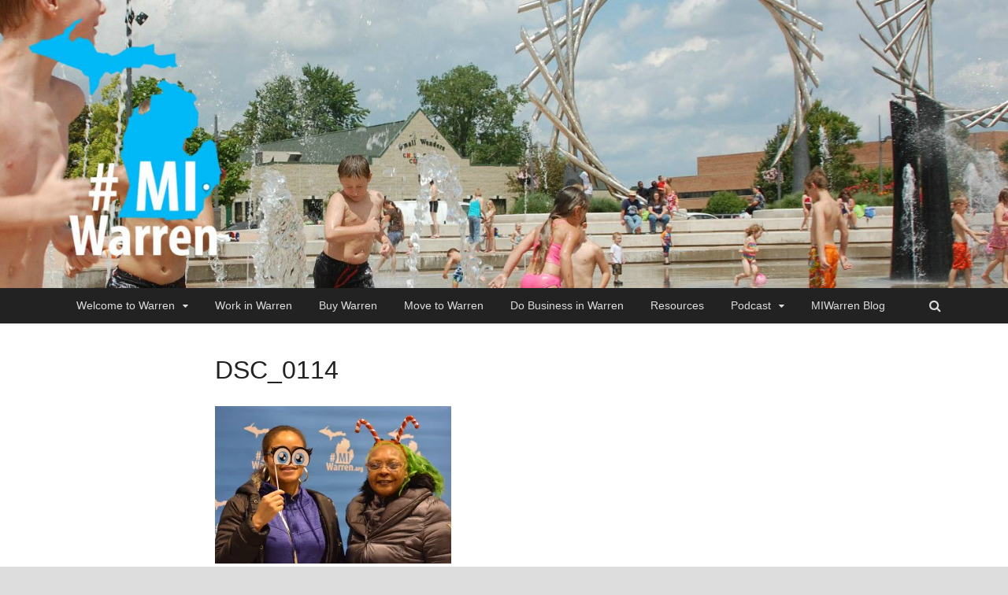

--- FILE ---
content_type: text/html; charset=UTF-8
request_url: https://www.miwarren.org/dsc_0114-2/
body_size: 7967
content:
<!DOCTYPE html>
<html lang="en-US">
<head>
<meta charset="UTF-8">
<meta name="viewport" content="width=device-width, initial-scale=1">
<link rel="profile" href="http://gmpg.org/xfn/11">

<title>DSC_0114 &#8211; #MIWarren</title>
<meta name='robots' content='max-image-preview:large' />
<link rel='dns-prefetch' href='//static.addtoany.com' />
<link rel='dns-prefetch' href='//secure.gravatar.com' />
<link rel='dns-prefetch' href='//fonts.googleapis.com' />
<link rel='dns-prefetch' href='//s.w.org' />
<link rel='dns-prefetch' href='//v0.wordpress.com' />
<link rel='dns-prefetch' href='//widgets.wp.com' />
<link rel='dns-prefetch' href='//s0.wp.com' />
<link rel='dns-prefetch' href='//0.gravatar.com' />
<link rel='dns-prefetch' href='//1.gravatar.com' />
<link rel='dns-prefetch' href='//2.gravatar.com' />
<link rel='dns-prefetch' href='//i0.wp.com' />
<link rel='dns-prefetch' href='//i1.wp.com' />
<link rel='dns-prefetch' href='//i2.wp.com' />
<link rel="alternate" type="application/rss+xml" title="#MIWarren &raquo; Feed" href="https://www.miwarren.org/feed/" />
<script type="text/javascript">
window._wpemojiSettings = {"baseUrl":"https:\/\/s.w.org\/images\/core\/emoji\/14.0.0\/72x72\/","ext":".png","svgUrl":"https:\/\/s.w.org\/images\/core\/emoji\/14.0.0\/svg\/","svgExt":".svg","source":{"concatemoji":"https:\/\/www.miwarren.org\/wp-includes\/js\/wp-emoji-release.min.js?ver=6.0.11"}};
/*! This file is auto-generated */
!function(e,a,t){var n,r,o,i=a.createElement("canvas"),p=i.getContext&&i.getContext("2d");function s(e,t){var a=String.fromCharCode,e=(p.clearRect(0,0,i.width,i.height),p.fillText(a.apply(this,e),0,0),i.toDataURL());return p.clearRect(0,0,i.width,i.height),p.fillText(a.apply(this,t),0,0),e===i.toDataURL()}function c(e){var t=a.createElement("script");t.src=e,t.defer=t.type="text/javascript",a.getElementsByTagName("head")[0].appendChild(t)}for(o=Array("flag","emoji"),t.supports={everything:!0,everythingExceptFlag:!0},r=0;r<o.length;r++)t.supports[o[r]]=function(e){if(!p||!p.fillText)return!1;switch(p.textBaseline="top",p.font="600 32px Arial",e){case"flag":return s([127987,65039,8205,9895,65039],[127987,65039,8203,9895,65039])?!1:!s([55356,56826,55356,56819],[55356,56826,8203,55356,56819])&&!s([55356,57332,56128,56423,56128,56418,56128,56421,56128,56430,56128,56423,56128,56447],[55356,57332,8203,56128,56423,8203,56128,56418,8203,56128,56421,8203,56128,56430,8203,56128,56423,8203,56128,56447]);case"emoji":return!s([129777,127995,8205,129778,127999],[129777,127995,8203,129778,127999])}return!1}(o[r]),t.supports.everything=t.supports.everything&&t.supports[o[r]],"flag"!==o[r]&&(t.supports.everythingExceptFlag=t.supports.everythingExceptFlag&&t.supports[o[r]]);t.supports.everythingExceptFlag=t.supports.everythingExceptFlag&&!t.supports.flag,t.DOMReady=!1,t.readyCallback=function(){t.DOMReady=!0},t.supports.everything||(n=function(){t.readyCallback()},a.addEventListener?(a.addEventListener("DOMContentLoaded",n,!1),e.addEventListener("load",n,!1)):(e.attachEvent("onload",n),a.attachEvent("onreadystatechange",function(){"complete"===a.readyState&&t.readyCallback()})),(e=t.source||{}).concatemoji?c(e.concatemoji):e.wpemoji&&e.twemoji&&(c(e.twemoji),c(e.wpemoji)))}(window,document,window._wpemojiSettings);
</script>
<style type="text/css">
img.wp-smiley,
img.emoji {
	display: inline !important;
	border: none !important;
	box-shadow: none !important;
	height: 1em !important;
	width: 1em !important;
	margin: 0 0.07em !important;
	vertical-align: -0.1em !important;
	background: none !important;
	padding: 0 !important;
}
</style>
	<link rel='stylesheet' id='wp-block-library-css'  href='https://www.miwarren.org/wp-includes/css/dist/block-library/style.min.css?ver=6.0.11' type='text/css' media='all' />
<style id='wp-block-library-inline-css' type='text/css'>
.has-text-align-justify{text-align:justify;}
</style>
<link rel='stylesheet' id='mediaelement-css'  href='https://www.miwarren.org/wp-includes/js/mediaelement/mediaelementplayer-legacy.min.css?ver=4.2.16' type='text/css' media='all' />
<link rel='stylesheet' id='wp-mediaelement-css'  href='https://www.miwarren.org/wp-includes/js/mediaelement/wp-mediaelement.min.css?ver=6.0.11' type='text/css' media='all' />
<style id='global-styles-inline-css' type='text/css'>
body{--wp--preset--color--black: #000000;--wp--preset--color--cyan-bluish-gray: #abb8c3;--wp--preset--color--white: #ffffff;--wp--preset--color--pale-pink: #f78da7;--wp--preset--color--vivid-red: #cf2e2e;--wp--preset--color--luminous-vivid-orange: #ff6900;--wp--preset--color--luminous-vivid-amber: #fcb900;--wp--preset--color--light-green-cyan: #7bdcb5;--wp--preset--color--vivid-green-cyan: #00d084;--wp--preset--color--pale-cyan-blue: #8ed1fc;--wp--preset--color--vivid-cyan-blue: #0693e3;--wp--preset--color--vivid-purple: #9b51e0;--wp--preset--gradient--vivid-cyan-blue-to-vivid-purple: linear-gradient(135deg,rgba(6,147,227,1) 0%,rgb(155,81,224) 100%);--wp--preset--gradient--light-green-cyan-to-vivid-green-cyan: linear-gradient(135deg,rgb(122,220,180) 0%,rgb(0,208,130) 100%);--wp--preset--gradient--luminous-vivid-amber-to-luminous-vivid-orange: linear-gradient(135deg,rgba(252,185,0,1) 0%,rgba(255,105,0,1) 100%);--wp--preset--gradient--luminous-vivid-orange-to-vivid-red: linear-gradient(135deg,rgba(255,105,0,1) 0%,rgb(207,46,46) 100%);--wp--preset--gradient--very-light-gray-to-cyan-bluish-gray: linear-gradient(135deg,rgb(238,238,238) 0%,rgb(169,184,195) 100%);--wp--preset--gradient--cool-to-warm-spectrum: linear-gradient(135deg,rgb(74,234,220) 0%,rgb(151,120,209) 20%,rgb(207,42,186) 40%,rgb(238,44,130) 60%,rgb(251,105,98) 80%,rgb(254,248,76) 100%);--wp--preset--gradient--blush-light-purple: linear-gradient(135deg,rgb(255,206,236) 0%,rgb(152,150,240) 100%);--wp--preset--gradient--blush-bordeaux: linear-gradient(135deg,rgb(254,205,165) 0%,rgb(254,45,45) 50%,rgb(107,0,62) 100%);--wp--preset--gradient--luminous-dusk: linear-gradient(135deg,rgb(255,203,112) 0%,rgb(199,81,192) 50%,rgb(65,88,208) 100%);--wp--preset--gradient--pale-ocean: linear-gradient(135deg,rgb(255,245,203) 0%,rgb(182,227,212) 50%,rgb(51,167,181) 100%);--wp--preset--gradient--electric-grass: linear-gradient(135deg,rgb(202,248,128) 0%,rgb(113,206,126) 100%);--wp--preset--gradient--midnight: linear-gradient(135deg,rgb(2,3,129) 0%,rgb(40,116,252) 100%);--wp--preset--duotone--dark-grayscale: url('#wp-duotone-dark-grayscale');--wp--preset--duotone--grayscale: url('#wp-duotone-grayscale');--wp--preset--duotone--purple-yellow: url('#wp-duotone-purple-yellow');--wp--preset--duotone--blue-red: url('#wp-duotone-blue-red');--wp--preset--duotone--midnight: url('#wp-duotone-midnight');--wp--preset--duotone--magenta-yellow: url('#wp-duotone-magenta-yellow');--wp--preset--duotone--purple-green: url('#wp-duotone-purple-green');--wp--preset--duotone--blue-orange: url('#wp-duotone-blue-orange');--wp--preset--font-size--small: 13px;--wp--preset--font-size--medium: 20px;--wp--preset--font-size--large: 36px;--wp--preset--font-size--x-large: 42px;}.has-black-color{color: var(--wp--preset--color--black) !important;}.has-cyan-bluish-gray-color{color: var(--wp--preset--color--cyan-bluish-gray) !important;}.has-white-color{color: var(--wp--preset--color--white) !important;}.has-pale-pink-color{color: var(--wp--preset--color--pale-pink) !important;}.has-vivid-red-color{color: var(--wp--preset--color--vivid-red) !important;}.has-luminous-vivid-orange-color{color: var(--wp--preset--color--luminous-vivid-orange) !important;}.has-luminous-vivid-amber-color{color: var(--wp--preset--color--luminous-vivid-amber) !important;}.has-light-green-cyan-color{color: var(--wp--preset--color--light-green-cyan) !important;}.has-vivid-green-cyan-color{color: var(--wp--preset--color--vivid-green-cyan) !important;}.has-pale-cyan-blue-color{color: var(--wp--preset--color--pale-cyan-blue) !important;}.has-vivid-cyan-blue-color{color: var(--wp--preset--color--vivid-cyan-blue) !important;}.has-vivid-purple-color{color: var(--wp--preset--color--vivid-purple) !important;}.has-black-background-color{background-color: var(--wp--preset--color--black) !important;}.has-cyan-bluish-gray-background-color{background-color: var(--wp--preset--color--cyan-bluish-gray) !important;}.has-white-background-color{background-color: var(--wp--preset--color--white) !important;}.has-pale-pink-background-color{background-color: var(--wp--preset--color--pale-pink) !important;}.has-vivid-red-background-color{background-color: var(--wp--preset--color--vivid-red) !important;}.has-luminous-vivid-orange-background-color{background-color: var(--wp--preset--color--luminous-vivid-orange) !important;}.has-luminous-vivid-amber-background-color{background-color: var(--wp--preset--color--luminous-vivid-amber) !important;}.has-light-green-cyan-background-color{background-color: var(--wp--preset--color--light-green-cyan) !important;}.has-vivid-green-cyan-background-color{background-color: var(--wp--preset--color--vivid-green-cyan) !important;}.has-pale-cyan-blue-background-color{background-color: var(--wp--preset--color--pale-cyan-blue) !important;}.has-vivid-cyan-blue-background-color{background-color: var(--wp--preset--color--vivid-cyan-blue) !important;}.has-vivid-purple-background-color{background-color: var(--wp--preset--color--vivid-purple) !important;}.has-black-border-color{border-color: var(--wp--preset--color--black) !important;}.has-cyan-bluish-gray-border-color{border-color: var(--wp--preset--color--cyan-bluish-gray) !important;}.has-white-border-color{border-color: var(--wp--preset--color--white) !important;}.has-pale-pink-border-color{border-color: var(--wp--preset--color--pale-pink) !important;}.has-vivid-red-border-color{border-color: var(--wp--preset--color--vivid-red) !important;}.has-luminous-vivid-orange-border-color{border-color: var(--wp--preset--color--luminous-vivid-orange) !important;}.has-luminous-vivid-amber-border-color{border-color: var(--wp--preset--color--luminous-vivid-amber) !important;}.has-light-green-cyan-border-color{border-color: var(--wp--preset--color--light-green-cyan) !important;}.has-vivid-green-cyan-border-color{border-color: var(--wp--preset--color--vivid-green-cyan) !important;}.has-pale-cyan-blue-border-color{border-color: var(--wp--preset--color--pale-cyan-blue) !important;}.has-vivid-cyan-blue-border-color{border-color: var(--wp--preset--color--vivid-cyan-blue) !important;}.has-vivid-purple-border-color{border-color: var(--wp--preset--color--vivid-purple) !important;}.has-vivid-cyan-blue-to-vivid-purple-gradient-background{background: var(--wp--preset--gradient--vivid-cyan-blue-to-vivid-purple) !important;}.has-light-green-cyan-to-vivid-green-cyan-gradient-background{background: var(--wp--preset--gradient--light-green-cyan-to-vivid-green-cyan) !important;}.has-luminous-vivid-amber-to-luminous-vivid-orange-gradient-background{background: var(--wp--preset--gradient--luminous-vivid-amber-to-luminous-vivid-orange) !important;}.has-luminous-vivid-orange-to-vivid-red-gradient-background{background: var(--wp--preset--gradient--luminous-vivid-orange-to-vivid-red) !important;}.has-very-light-gray-to-cyan-bluish-gray-gradient-background{background: var(--wp--preset--gradient--very-light-gray-to-cyan-bluish-gray) !important;}.has-cool-to-warm-spectrum-gradient-background{background: var(--wp--preset--gradient--cool-to-warm-spectrum) !important;}.has-blush-light-purple-gradient-background{background: var(--wp--preset--gradient--blush-light-purple) !important;}.has-blush-bordeaux-gradient-background{background: var(--wp--preset--gradient--blush-bordeaux) !important;}.has-luminous-dusk-gradient-background{background: var(--wp--preset--gradient--luminous-dusk) !important;}.has-pale-ocean-gradient-background{background: var(--wp--preset--gradient--pale-ocean) !important;}.has-electric-grass-gradient-background{background: var(--wp--preset--gradient--electric-grass) !important;}.has-midnight-gradient-background{background: var(--wp--preset--gradient--midnight) !important;}.has-small-font-size{font-size: var(--wp--preset--font-size--small) !important;}.has-medium-font-size{font-size: var(--wp--preset--font-size--medium) !important;}.has-large-font-size{font-size: var(--wp--preset--font-size--large) !important;}.has-x-large-font-size{font-size: var(--wp--preset--font-size--x-large) !important;}
</style>
<link rel='stylesheet' id='bwg_fonts-css'  href='https://www.miwarren.org/wp-content/plugins/photo-gallery/css/bwg-fonts/fonts.css?ver=0.0.1' type='text/css' media='all' />
<link rel='stylesheet' id='sumoselect-css'  href='https://www.miwarren.org/wp-content/plugins/photo-gallery/css/sumoselect.min.css?ver=3.3.24' type='text/css' media='all' />
<link rel='stylesheet' id='mCustomScrollbar-css'  href='https://www.miwarren.org/wp-content/plugins/photo-gallery/css/jquery.mCustomScrollbar.min.css?ver=3.1.5' type='text/css' media='all' />
<link rel='stylesheet' id='bwg_frontend-css'  href='https://www.miwarren.org/wp-content/plugins/photo-gallery/css/styles.min.css?ver=1.5.87' type='text/css' media='all' />
<link rel='stylesheet' id='widgetopts-styles-css'  href='https://www.miwarren.org/wp-content/plugins/widget-options/assets/css/widget-options.css' type='text/css' media='all' />
<link rel='stylesheet' id='wp-date-remover-css'  href='https://www.miwarren.org/wp-content/plugins/wp-date-remover/public/css/wp-date-remover-public.css?ver=1.0.0' type='text/css' media='all' />
<!-- `jetpack_likes` is included in the concatenated jetpack.css -->
<link rel='stylesheet' id='hitmag-fonts-css'  href='//fonts.googleapis.com/css?family=Ubuntu%3A400%2C500%2C700%7CLato%3A400%2C700%2C400italic%2C700italic%7COpen+Sans%3A400%2C400italic%2C700&#038;subset=latin%2Clatin-ext' type='text/css' media='all' />
<link rel='stylesheet' id='font-awesome-css'  href='https://www.miwarren.org/wp-content/themes/hitmag/css/font-awesome.min.css?ver=4.7.0' type='text/css' media='all' />
<link rel='stylesheet' id='hitmag-style-css'  href='https://www.miwarren.org/wp-content/themes/hitmag/style.css?ver=6.0.11' type='text/css' media='all' />
<link rel='stylesheet' id='jquery-flexslider-css'  href='https://www.miwarren.org/wp-content/themes/hitmag/css/flexslider.css?ver=6.0.11' type='text/css' media='screen' />
<link rel='stylesheet' id='jquery-magnific-popup-css'  href='https://www.miwarren.org/wp-content/themes/hitmag/css/magnific-popup.css?ver=6.0.11' type='text/css' media='all' />
<link rel='stylesheet' id='addtoany-css'  href='https://www.miwarren.org/wp-content/plugins/add-to-any/addtoany.min.css?ver=1.16' type='text/css' media='all' />
<link rel='stylesheet' id='animate-css'  href='https://www.miwarren.org/wp-content/plugins/pe-recent-posts/css/animate.css?ver=6.0.11' type='text/css' media='all' />
<link rel='stylesheet' id='pe-recent-posts-css'  href='https://www.miwarren.org/wp-content/plugins/pe-recent-posts/css/pe-recent-posts.css?ver=6.0.11' type='text/css' media='all' />
<link rel='stylesheet' id='jetpack_css-css'  href='https://www.miwarren.org/wp-content/plugins/jetpack/css/jetpack.css?ver=10.4.2' type='text/css' media='all' />
<script type='text/javascript' src='https://www.miwarren.org/wp-includes/js/jquery/jquery.min.js?ver=3.6.0' id='jquery-core-js'></script>
<script type='text/javascript' src='https://www.miwarren.org/wp-includes/js/jquery/jquery-migrate.min.js?ver=3.3.2' id='jquery-migrate-js'></script>
<script type='text/javascript' src='https://www.miwarren.org/wp-content/plugins/pe-recent-posts/js/bootstrap.min.js?ver=3.3.0' id='bootstrap.min-js'></script>
<script type='text/javascript' id='addtoany-core-js-before'>
window.a2a_config=window.a2a_config||{};a2a_config.callbacks=[];a2a_config.overlays=[];a2a_config.templates={};
</script>
<script type='text/javascript' async src='https://static.addtoany.com/menu/page.js' id='addtoany-core-js'></script>
<script type='text/javascript' async src='https://www.miwarren.org/wp-content/plugins/add-to-any/addtoany.min.js?ver=1.1' id='addtoany-jquery-js'></script>
<script type='text/javascript' src='https://www.miwarren.org/wp-content/plugins/photo-gallery/js/jquery.sumoselect.min.js?ver=3.3.24' id='sumoselect-js'></script>
<script type='text/javascript' src='https://www.miwarren.org/wp-content/plugins/photo-gallery/js/jquery.mobile.min.js?ver=1.4.5' id='jquery-mobile-js'></script>
<script type='text/javascript' src='https://www.miwarren.org/wp-content/plugins/photo-gallery/js/jquery.mCustomScrollbar.concat.min.js?ver=3.1.5' id='mCustomScrollbar-js'></script>
<script type='text/javascript' src='https://www.miwarren.org/wp-content/plugins/photo-gallery/js/jquery.fullscreen.min.js?ver=0.6.0' id='jquery-fullscreen-js'></script>
<script type='text/javascript' id='bwg_frontend-js-extra'>
/* <![CDATA[ */
var bwg_objectsL10n = {"bwg_field_required":"field is required.","bwg_mail_validation":"This is not a valid email address.","bwg_search_result":"There are no images matching your search.","bwg_select_tag":"Select Tag","bwg_order_by":"Order By","bwg_search":"Search","bwg_show_ecommerce":"Show Ecommerce","bwg_hide_ecommerce":"Hide Ecommerce","bwg_show_comments":"Show Comments","bwg_hide_comments":"Hide Comments","bwg_restore":"Restore","bwg_maximize":"Maximize","bwg_fullscreen":"Fullscreen","bwg_exit_fullscreen":"Exit Fullscreen","bwg_search_tag":"SEARCH...","bwg_tag_no_match":"No tags found","bwg_all_tags_selected":"All tags selected","bwg_tags_selected":"tags selected","play":"Play","pause":"Pause","is_pro":"","bwg_play":"Play","bwg_pause":"Pause","bwg_hide_info":"Hide info","bwg_show_info":"Show info","bwg_hide_rating":"Hide rating","bwg_show_rating":"Show rating","ok":"Ok","cancel":"Cancel","select_all":"Select all","lazy_load":"0","lazy_loader":"https:\/\/www.miwarren.org\/wp-content\/plugins\/photo-gallery\/images\/ajax_loader.png","front_ajax":"0","bwg_tag_see_all":"see all tags","bwg_tag_see_less":"see less tags"};
/* ]]> */
</script>
<script type='text/javascript' src='https://www.miwarren.org/wp-content/plugins/photo-gallery/js/scripts.min.js?ver=1.5.87' id='bwg_frontend-js'></script>
<script type='text/javascript' src='https://www.miwarren.org/wp-content/plugins/wp-date-remover/public/js/wp-date-remover-public.js?ver=1.0.0' id='wp-date-remover-js'></script>
<!--[if lt IE 9]>
<script type='text/javascript' src='https://www.miwarren.org/wp-content/themes/hitmag/js/html5shiv.min.js?ver=6.0.11' id='html5shiv-js'></script>
<![endif]-->
<link rel="https://api.w.org/" href="https://www.miwarren.org/wp-json/" /><link rel="alternate" type="application/json" href="https://www.miwarren.org/wp-json/wp/v2/media/1661" /><link rel="EditURI" type="application/rsd+xml" title="RSD" href="https://www.miwarren.org/xmlrpc.php?rsd" />
<link rel="wlwmanifest" type="application/wlwmanifest+xml" href="https://www.miwarren.org/wp-includes/wlwmanifest.xml" /> 
<meta name="generator" content="WordPress 6.0.11" />
<link rel='shortlink' href='https://wp.me/a9gNLW-qN' />
<link rel="alternate" type="application/json+oembed" href="https://www.miwarren.org/wp-json/oembed/1.0/embed?url=https%3A%2F%2Fwww.miwarren.org%2Fdsc_0114-2%2F" />
<link rel="alternate" type="text/xml+oembed" href="https://www.miwarren.org/wp-json/oembed/1.0/embed?url=https%3A%2F%2Fwww.miwarren.org%2Fdsc_0114-2%2F&#038;format=xml" />
<style type='text/css'>img#wpstats{display:none}</style>
				<style type="text/css">
			
			button,
			input[type="button"],
			input[type="reset"],
			input[type="submit"] {
				background: #1E73BE;
			}

            .th-readmore {
                background: #1E73BE;
            }           

            a:hover {
                color: #1E73BE;
            } 

            .main-navigation a:hover {
                background-color: #1E73BE;
            }

            .main-navigation .current_page_item > a,
            .main-navigation .current-menu-item > a,
            .main-navigation .current_page_ancestor > a,
            .main-navigation .current-menu-ancestor > a {
                background-color: #1E73BE;
            }

            .post-navigation .post-title:hover {
                color: #1E73BE;
            }

            .top-navigation a:hover {
                color: #1E73BE;
            }

            .top-navigation ul ul a:hover {
                background: #1E73BE;
            }

            #top-nav-button:hover {
                color: #1E73BE;
            }

            .responsive-mainnav li a:hover,
            .responsive-topnav li a:hover {
                background: #1E73BE;
            }

            #hm-search-form .search-form .search-submit {
                background-color: #1E73BE;
            }

            .nav-links .current {
                background: #1E73BE;
            }

            .widget-title {
                border-bottom: 2px solid #1E73BE;
            }

            .footer-widget-title {
                border-bottom: 2px solid #1E73BE;
            }

            .widget-area a:hover {
                color: #1E73BE;
            }

            .footer-widget-area a:hover {
                color: #1E73BE;
            }

            .site-info a:hover {
                color: #1E73BE;
            }

            .search-form .search-submit {
                background: #1E73BE;
            }

            .hmb-entry-title a:hover {
                color: #1E73BE;
            }

            .hmb-entry-meta a:hover,
            .hms-meta a:hover {
                color: #1E73BE;
            }

            .hms-title a:hover {
                color: #1E73BE;
            }

            .hmw-grid-post .post-title a:hover {
                color: #1E73BE;
            }

            .footer-widget-area .hmw-grid-post .post-title a:hover,
            .footer-widget-area .hmb-entry-title a:hover,
            .footer-widget-area .hms-title a:hover {
                color: #1E73BE;
            }

            .hm-tabs-wdt .ui-state-active {
                border-bottom: 2px solid #1E73BE;
            }

            a.hm-viewall {
                background: #1E73BE;
            }

            #hitmag-tags a,
            .widget_tag_cloud .tagcloud a {
                background: #1E73BE;
            }

            .site-title a {
                color: #1E73BE;
            }

            .hitmag-post .entry-title a:hover {
                color: #1E73BE;
            }

            .hitmag-post .entry-meta a:hover {
                color: #1E73BE;
            }

            .cat-links a {
                color: #1E73BE;
            }

            .hitmag-single .entry-meta a:hover {
                color: #1E73BE;
            }

            .hitmag-single .author a:hover {
                color: #1E73BE;
            }

            .hm-author-content .author-posts-link {
                color: #1E73BE;
            }

            .hm-tags-links a:hover {
                background: #1E73BE;
            }

            .hm-tagged {
                background: #1E73BE;
            }

            .hm-edit-link a.post-edit-link {
                background: #1E73BE;
            }

            .arc-page-title {
                border-bottom: 2px solid #1E73BE;
            }

            .srch-page-title {
                border-bottom: 2px solid #1E73BE;
            }

            .hm-slider-details .cat-links {
                background: #1E73BE;
            }

            .hm-rel-post .post-title a:hover {
                color: #1E73BE;
            }

            .comment-author a {
                color: #1E73BE;
            }

            .comment-metadata a:hover,
            .comment-metadata a:focus,
            .pingback .comment-edit-link:hover,
            .pingback .comment-edit-link:focus {
                color: #1E73BE;
            }

            .comment-reply-link:hover,
            .comment-reply-link:focus {
                background: #1E73BE;
            }

            .required {
                color: #1E73BE;
            }

            blockquote {
                border-left: 3px solid #1E73BE;
            }

            .comment-reply-title small a:before {
                color: #1E73BE;
            }		</style>
		<style type="text/css">
			.site-title,
		.site-description {
			position: absolute;
			clip: rect(1px, 1px, 1px, 1px);
		}
			
			
				.site-branding {
					display: none;
				}

			
		</style>
	
<!-- Jetpack Open Graph Tags -->
<meta property="og:type" content="article" />
<meta property="og:title" content="DSC_0114" />
<meta property="og:url" content="https://www.miwarren.org/dsc_0114-2/" />
<meta property="og:description" content="Visit the post for more." />
<meta property="article:published_time" content="2018-12-03T22:25:31+00:00" />
<meta property="article:modified_time" content="2018-12-03T22:25:31+00:00" />
<meta property="og:site_name" content="#MIWarren" />
<meta property="og:image" content="https://www.miwarren.org/wp-content/uploads/2018/12/DSC_0114.jpg" />
<meta property="og:image:alt" content="" />
<meta property="og:locale" content="en_US" />
<meta name="twitter:text:title" content="DSC_0114" />
<meta name="twitter:image" content="https://i1.wp.com/www.miwarren.org/wp-content/uploads/2018/12/DSC_0114.jpg?fit=1200%2C800&#038;ssl=1&#038;w=640" />
<meta name="twitter:card" content="summary_large_image" />
<meta name="twitter:description" content="Visit the post for more." />

<!-- End Jetpack Open Graph Tags -->
<link rel="icon" href="https://i0.wp.com/www.miwarren.org/wp-content/uploads/2017/10/MiWarrenfavicon.png?fit=32%2C32&#038;ssl=1" sizes="32x32" />
<link rel="icon" href="https://i0.wp.com/www.miwarren.org/wp-content/uploads/2017/10/MiWarrenfavicon.png?fit=32%2C32&#038;ssl=1" sizes="192x192" />
<link rel="apple-touch-icon" href="https://i0.wp.com/www.miwarren.org/wp-content/uploads/2017/10/MiWarrenfavicon.png?fit=32%2C32&#038;ssl=1" />
<meta name="msapplication-TileImage" content="https://i0.wp.com/www.miwarren.org/wp-content/uploads/2017/10/MiWarrenfavicon.png?fit=32%2C32&#038;ssl=1" />
<style id="tt-easy-google-font-styles" type="text/css">p { }
h1 { }
h2 { }
h3 { }
h4 { color: #13367c; }
h5 { }
h6 { }
* { font-family: 'Helvetica'!important; font-style: normal!important; font-weight: 400!important; text-decoration: none!important; text-transform: none!important; }
</style></head>

<body class="attachment attachment-template-default single single-attachment postid-1661 attachmentid-1661 attachment-jpeg hitmag-full-width group-blog th-content-centered">

<div id="page" class="site hitmag-wrapper">
	<a class="skip-link screen-reader-text" href="#content">Skip to content</a>

	<header id="masthead" class="site-header" role="banner">

		
		
		<div class="header-main-area">
			<div class="hm-container">
			<div class="site-branding">
				<div class="site-branding-content">
					<div class="hm-logo">
											</div><!-- .hm-logo -->

					<div class="hm-site-title">
													<p class="site-title"><a href="https://www.miwarren.org/" rel="home">#MIWarren</a></p>
													<p class="site-description">Welcome to Warren</p>
											</div><!-- .hm-site-title -->
				</div><!-- .site-branding-content -->
			</div><!-- .site-branding -->

						</div><!-- .hm-container -->
		</div><!-- .header-main-area -->

		<div class="hm-header-image"><a href="https://www.miwarren.org/" title="#MIWarren" rel="home"><img src="https://www.miwarren.org/wp-content/uploads/2017/10/cropped-water-dawn1500x428Logo.jpg" height="428" width="1498" alt="" /></a></div>
		<div class="hm-nav-container">
			<nav id="site-navigation" class="main-navigation" role="navigation">
				<div class="hm-container">
				<div id="primary-menu" class="menu"><ul>
<li class="page_item page-item-15 page_item_has_children"><a href="https://www.miwarren.org/">Welcome to Warren</a>
<ul class='children'>
	<li class="page_item page-item-40"><a href="https://www.miwarren.org/welcome-to-warren/community/">Community</a></li>
	<li class="page_item page-item-52"><a href="https://www.miwarren.org/welcome-to-warren/neighborhoods/">Neighborhoods</a></li>
	<li class="page_item page-item-50"><a href="https://www.miwarren.org/welcome-to-warren/schools/">Schools</a></li>
	<li class="page_item page-item-54"><a href="https://www.miwarren.org/welcome-to-warren/lifestyles/">Lifestyles</a></li>
	<li class="page_item page-item-3638"><a href="https://www.wjr.com/2020/03/27/mi-warren/#new_tab">MI Warren: The City that Cares on WJR</a></li>
</ul>
</li>
<li class="page_item page-item-4342"><a href="https://www.miwarren.org/work-in-warren/">Work in Warren</a></li>
<li class="page_item page-item-4981"><a href="https://www.miwarren.org/buywarren/">Buy Warren</a></li>
<li class="page_item page-item-446"><a href="https://www.zillow.com/warren-mi/#new_tab">Move to Warren</a></li>
<li class="page_item page-item-590"><a href="https://www.cityofwarren.org/government/c-e-d-development/#new_tab">Do Business in Warren</a></li>
<li class="page_item page-item-467"><a href="http://www.miwarren.org/category/resources/">Resources</a></li>
<li class="page_item page-item-654 page_item_has_children"><a href="http://www.miwarren.org/category/podcast/">Podcast</a>
<ul class='children'>
	<li class="page_item page-item-665"><a href="http://www.miwarren.org/tag/dovetail-open-mic/">Dovetail Open Mic</a></li>
	<li class="page_item page-item-5344"><a href="https://www.miwarren.org/tag/keeping-it-reel/">Keeping It Reel</a></li>
	<li class="page_item page-item-3588"><a href="http://www.miwarren.org/tag/mi-warren-health/">MI Warren: Health</a></li>
	<li class="page_item page-item-3602"><a href="http://www.miwarren.org/tag/mi-warren-sports/">MI Warren: Sports</a></li>
	<li class="page_item page-item-661"><a href="http://www.miwarren.org/tag/story-time/">Story Time</a></li>
	<li class="page_item page-item-657"><a href="http://www.miwarren.org/tag/straight-from-the-author/">Straight From the Author</a></li>
	<li class="page_item page-item-663"><a href="http://www.miwarren.org/tag/warren-upstage/">Warren Upstage</a></li>
</ul>
</li>
<li class="page_item page-item-48"><a href="https://www.miwarren.org/news-and-events/">MIWarren Blog</a></li>
</ul></div>

									<div class="hm-search-button-icon"></div>
					<div class="hm-search-box-container">
						<div class="hm-search-box">
							<form role="search" method="get" class="search-form" action="https://www.miwarren.org/">
				<label>
					<span class="screen-reader-text">Search for:</span>
					<input type="search" class="search-field" placeholder="Search &hellip;" value="" name="s" />
				</label>
				<input type="submit" class="search-submit" value="Search" />
			</form>						</div><!-- th-search-box -->
					</div><!-- .th-search-box-container -->
								</div><!-- .hm-container -->
			</nav><!-- #site-navigation -->
			<a href="#" class="navbutton" id="main-nav-button">Main Menu</a>
			<div class="responsive-mainnav"></div>
		</div><!-- .hm-nav-container -->

		
	</header><!-- #masthead -->

	<div id="content" class="site-content">
		<div class="hm-container">

	<div id="primary" class="content-area">
		<main id="main" class="site-main" role="main">

		
<article id="post-1661" class="hitmag-single post-1661 attachment type-attachment status-inherit hentry">
	<header class="entry-header">
		<h1 class="entry-title">DSC_0114</h1>
	</header><!-- .entry-header -->
	
	<a class="image-link" href=""></a>
	<div class="entry-content">
		<p class="attachment"><a href='https://i1.wp.com/www.miwarren.org/wp-content/uploads/2018/12/DSC_0114.jpg?ssl=1'><img width="300" height="200" src="https://i1.wp.com/www.miwarren.org/wp-content/uploads/2018/12/DSC_0114.jpg?fit=300%2C200&amp;ssl=1" class="attachment-medium size-medium" alt="" loading="lazy" srcset="https://i1.wp.com/www.miwarren.org/wp-content/uploads/2018/12/DSC_0114.jpg?w=6000&amp;ssl=1 6000w, https://i1.wp.com/www.miwarren.org/wp-content/uploads/2018/12/DSC_0114.jpg?resize=300%2C200&amp;ssl=1 300w, https://i1.wp.com/www.miwarren.org/wp-content/uploads/2018/12/DSC_0114.jpg?resize=768%2C512&amp;ssl=1 768w, https://i1.wp.com/www.miwarren.org/wp-content/uploads/2018/12/DSC_0114.jpg?resize=1024%2C683&amp;ssl=1 1024w, https://i1.wp.com/www.miwarren.org/wp-content/uploads/2018/12/DSC_0114.jpg?w=1470&amp;ssl=1 1470w, https://i1.wp.com/www.miwarren.org/wp-content/uploads/2018/12/DSC_0114.jpg?w=2205&amp;ssl=1 2205w" sizes="(max-width: 300px) 100vw, 300px" data-attachment-id="1661" data-permalink="https://www.miwarren.org/dsc_0114-2/" data-orig-file="https://i1.wp.com/www.miwarren.org/wp-content/uploads/2018/12/DSC_0114.jpg?fit=6000%2C4000&amp;ssl=1" data-orig-size="6000,4000" data-comments-opened="0" data-image-meta="{&quot;aperture&quot;:&quot;2.8&quot;,&quot;credit&quot;:&quot;&quot;,&quot;camera&quot;:&quot;NIKON D5200&quot;,&quot;caption&quot;:&quot;&quot;,&quot;created_timestamp&quot;:&quot;1543694637&quot;,&quot;copyright&quot;:&quot;&quot;,&quot;focal_length&quot;:&quot;55&quot;,&quot;iso&quot;:&quot;800&quot;,&quot;shutter_speed&quot;:&quot;0.025&quot;,&quot;title&quot;:&quot;&quot;,&quot;orientation&quot;:&quot;1&quot;}" data-image-title="DSC_0114" data-image-description="" data-image-caption="" data-medium-file="https://i1.wp.com/www.miwarren.org/wp-content/uploads/2018/12/DSC_0114.jpg?fit=300%2C200&amp;ssl=1" data-large-file="https://i1.wp.com/www.miwarren.org/wp-content/uploads/2018/12/DSC_0114.jpg?fit=735%2C490&amp;ssl=1" /></a></p>
	</div><!-- .entry-content -->

	<footer class="entry-footer">
			</footer><!-- .entry-footer -->
</article><!-- #post-## -->

		</main><!-- #main -->
	</div><!-- #primary -->

	</div><!-- .hm-container -->
	</div><!-- #content -->

	<footer id="colophon" class="site-footer" role="contentinfo">
		<div class="hm-container">
			<div class="footer-widget-area">
				<div class="footer-sidebar" role="complementary">
					<aside id="a2a_follow_widget-3" class="widget widget_a2a_follow_widget"><div class="a2a_kit a2a_kit_size_32 a2a_follow addtoany_list"><a class="a2a_button_facebook" href="https://www.facebook.com/WelcometoMIWarren/" title="Facebook" rel="noopener" target="_blank"></a><a class="a2a_button_twitter" href="https://twitter.com/WelcomeMIWarren" title="Twitter" rel="noopener" target="_blank"></a><a class="a2a_button_instagram" href="https://www.instagram.com/welcometomiwarren/" title="Instagram" rel="noopener" target="_blank"></a><a class="a2a_button_vimeo" href="https://vimeo.com/album/4830132" title="Vimeo" rel="noopener" target="_blank"></a></div></aside>				</div><!-- .footer-sidebar -->
		
				<div class="footer-sidebar" role="complementary">
					
									</div><!-- .footer-sidebar -->		

				<div class="footer-sidebar" role="complementary">
					<aside id="search-4" class="extendedwopts-hide extendedwopts-desktop widget widget_search"><form role="search" method="get" class="search-form" action="https://www.miwarren.org/">
				<label>
					<span class="screen-reader-text">Search for:</span>
					<input type="search" class="search-field" placeholder="Search &hellip;" value="" name="s" />
				</label>
				<input type="submit" class="search-submit" value="Search" />
			</form></aside>				</div><!-- .footer-sidebar -->			
			</div><!-- .footer-widget-area -->
		</div><!-- .hm-container -->

		<div class="site-info">
			<div class="hm-container">
				<div class="site-info-owner">
					Copyright &#169; 2026 <a href="https://www.miwarren.org/" title="#MIWarren" >#MIWarren</a>.				</div>			
				<div class="site-info-designer">
					Powered by <a href="https://wordpress.org" target="_blank" title="WordPress">WordPress</a> and <a href="https://themezhut.com/themes/hitmag/" target="_blank" title="HitMag WordPress Theme">HitMag</a>.				</div>
			</div><!-- .hm-container -->
		</div><!-- .site-info -->
	</footer><!-- #colophon -->
</div><!-- #page -->


		<script type="text/javascript">
				</script>
	<link rel='stylesheet' id='so-css-hitmag-css'  href='https://www.miwarren.org/wp-content/uploads/so-css/so-css-hitmag.css?ver=1508425964' type='text/css' media='all' />
<script type='text/javascript' src='https://www.miwarren.org/wp-content/plugins/jetpack/_inc/build/photon/photon.min.js?ver=20191001' id='jetpack-photon-js'></script>
<script type='text/javascript' src='https://www.miwarren.org/wp-content/themes/hitmag/js/navigation.js?ver=20151215' id='hitmag-navigation-js'></script>
<script type='text/javascript' src='https://www.miwarren.org/wp-content/themes/hitmag/js/skip-link-focus-fix.js?ver=20151215' id='hitmag-skip-link-focus-fix-js'></script>
<script type='text/javascript' src='https://www.miwarren.org/wp-content/themes/hitmag/js/jquery.flexslider-min.js?ver=6.0.11' id='jquery-flexslider-js'></script>
<script type='text/javascript' src='https://www.miwarren.org/wp-content/themes/hitmag/js/scripts.js?ver=6.0.11' id='hitmag-scripts-js'></script>
<script type='text/javascript' src='https://www.miwarren.org/wp-content/themes/hitmag/js/jquery.magnific-popup.min.js?ver=6.0.11' id='jquery-magnific-popup-js'></script>
<script type='text/javascript' src='https://www.miwarren.org/wp-content/plugins/page-links-to/dist/new-tab.js?ver=3.3.6' id='page-links-to-js'></script>
<script src='https://stats.wp.com/e-202604.js' defer></script>
<script>
	_stq = window._stq || [];
	_stq.push([ 'view', {v:'ext',j:'1:10.4.2',blog:'136991600',post:'1661',tz:'-5',srv:'www.miwarren.org'} ]);
	_stq.push([ 'clickTrackerInit', '136991600', '1661' ]);
</script>
</body>
</html>